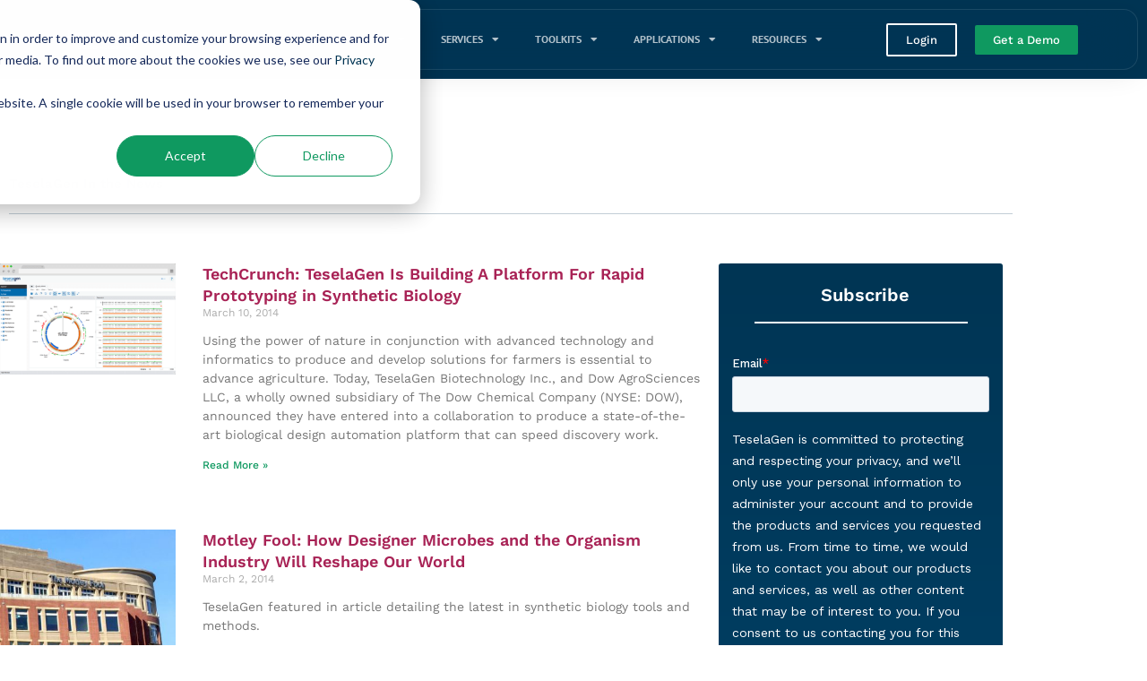

--- FILE ---
content_type: text/css
request_url: https://teselagen.com/wp-content/uploads/elementor/css/post-2849.css?ver=1768324654
body_size: 251
content:
.elementor-kit-2849{--e-global-color-primary:#003554;--e-global-color-secondary:#A82255;--e-global-color-text:#003554;--e-global-color-accent:#0F9960;--e-global-color-63542c26:#6EC1E4;--e-global-color-76a1b868:#54595F;--e-global-color-5b04aab4:#7A7A7A;--e-global-color-b5704a9:#61CE70;--e-global-color-26d14520:#4054B2;--e-global-color-db5abd6:#23A455;--e-global-color-16312aa5:#000;--e-global-color-5c7f93f3:#FFF;--e-global-color-419071f2:RGBA(0, 53, 84, 0);--e-global-typography-primary-font-family:"Work Sans";--e-global-typography-primary-font-weight:600;--e-global-typography-secondary-font-family:"Work Sans";--e-global-typography-secondary-font-weight:400;--e-global-typography-text-font-family:"Work Sans";--e-global-typography-text-font-weight:400;--e-global-typography-accent-font-family:"Work Sans";--e-global-typography-accent-font-weight:500;}.elementor-kit-2849 e-page-transition{background-color:#FFBC7D;}.elementor-section.elementor-section-boxed > .elementor-container{max-width:1140px;}.e-con{--container-max-width:1140px;}.elementor-widget:not(:last-child){margin-block-end:20px;}.elementor-element{--widgets-spacing:20px 20px;--widgets-spacing-row:20px;--widgets-spacing-column:20px;}{}h1.entry-title{display:var(--page-title-display);}@media(max-width:1024px){.elementor-section.elementor-section-boxed > .elementor-container{max-width:1024px;}.e-con{--container-max-width:1024px;}}@media(max-width:767px){.elementor-section.elementor-section-boxed > .elementor-container{max-width:767px;}.e-con{--container-max-width:767px;}}

--- FILE ---
content_type: text/css
request_url: https://teselagen.com/wp-content/uploads/elementor/css/post-4067.css?ver=1768325613
body_size: 1058
content:
.elementor-4067 .elementor-element.elementor-element-fb1aae7 > .elementor-container > .elementor-column > .elementor-widget-wrap{align-content:flex-start;align-items:flex-start;}.elementor-4067 .elementor-element.elementor-element-fb1aae7:not(.elementor-motion-effects-element-type-background), .elementor-4067 .elementor-element.elementor-element-fb1aae7 > .elementor-motion-effects-container > .elementor-motion-effects-layer{background-color:var( --e-global-color-primary );}.elementor-4067 .elementor-element.elementor-element-fb1aae7{transition:background 0.3s, border 0.3s, border-radius 0.3s, box-shadow 0.3s;}.elementor-4067 .elementor-element.elementor-element-fb1aae7 > .elementor-background-overlay{transition:background 0.3s, border-radius 0.3s, opacity 0.3s;}.elementor-4067 .elementor-element.elementor-element-322151ba > .elementor-container > .elementor-column > .elementor-widget-wrap{align-content:center;align-items:center;}.elementor-4067 .elementor-element.elementor-element-322151ba:not(.elementor-motion-effects-element-type-background), .elementor-4067 .elementor-element.elementor-element-322151ba > .elementor-motion-effects-container > .elementor-motion-effects-layer{background-color:#FFFFFF;}.elementor-4067 .elementor-element.elementor-element-322151ba > .elementor-container{min-height:120px;}.elementor-4067 .elementor-element.elementor-element-322151ba{transition:background 0.3s, border 0.3s, border-radius 0.3s, box-shadow 0.3s;}.elementor-4067 .elementor-element.elementor-element-322151ba > .elementor-background-overlay{transition:background 0.3s, border-radius 0.3s, opacity 0.3s;}.elementor-4067 .elementor-element.elementor-element-e816e36{--spacer-size:80px;}.elementor-widget-heading .elementor-heading-title{font-family:var( --e-global-typography-primary-font-family ), Sans-serif;font-weight:var( --e-global-typography-primary-font-weight );color:var( --e-global-color-primary );}.elementor-widget-divider{--divider-color:var( --e-global-color-secondary );}.elementor-widget-divider .elementor-divider__text{color:var( --e-global-color-secondary );font-family:var( --e-global-typography-secondary-font-family ), Sans-serif;font-weight:var( --e-global-typography-secondary-font-weight );}.elementor-widget-divider.elementor-view-stacked .elementor-icon{background-color:var( --e-global-color-secondary );}.elementor-widget-divider.elementor-view-framed .elementor-icon, .elementor-widget-divider.elementor-view-default .elementor-icon{color:var( --e-global-color-secondary );border-color:var( --e-global-color-secondary );}.elementor-widget-divider.elementor-view-framed .elementor-icon, .elementor-widget-divider.elementor-view-default .elementor-icon svg{fill:var( --e-global-color-secondary );}.elementor-4067 .elementor-element.elementor-element-3c27ee3{--divider-border-style:solid;--divider-color:#0035543D;--divider-border-width:1px;}.elementor-4067 .elementor-element.elementor-element-3c27ee3 .elementor-divider-separator{width:100%;}.elementor-4067 .elementor-element.elementor-element-3c27ee3 .elementor-divider{padding-block-start:5px;padding-block-end:5px;}.elementor-4067 .elementor-element.elementor-element-fc3a31c > .elementor-container > .elementor-column > .elementor-widget-wrap{align-content:flex-start;align-items:flex-start;}.elementor-4067 .elementor-element.elementor-element-fc3a31c{margin-top:40px;margin-bottom:40px;padding:0px 0px 0px 0px;}.elementor-widget-archive-posts .elementor-button{background-color:var( --e-global-color-accent );font-family:var( --e-global-typography-accent-font-family ), Sans-serif;font-weight:var( --e-global-typography-accent-font-weight );}.elementor-widget-archive-posts .elementor-post__title, .elementor-widget-archive-posts .elementor-post__title a{color:var( --e-global-color-secondary );font-family:var( --e-global-typography-primary-font-family ), Sans-serif;font-weight:var( --e-global-typography-primary-font-weight );}.elementor-widget-archive-posts .elementor-post__meta-data{font-family:var( --e-global-typography-secondary-font-family ), Sans-serif;font-weight:var( --e-global-typography-secondary-font-weight );}.elementor-widget-archive-posts .elementor-post__excerpt p{font-family:var( --e-global-typography-text-font-family ), Sans-serif;font-weight:var( --e-global-typography-text-font-weight );}.elementor-widget-archive-posts .elementor-post__read-more{color:var( --e-global-color-accent );}.elementor-widget-archive-posts a.elementor-post__read-more{font-family:var( --e-global-typography-accent-font-family ), Sans-serif;font-weight:var( --e-global-typography-accent-font-weight );}.elementor-widget-archive-posts .elementor-post__card .elementor-post__badge{background-color:var( --e-global-color-accent );font-family:var( --e-global-typography-accent-font-family ), Sans-serif;font-weight:var( --e-global-typography-accent-font-weight );}.elementor-widget-archive-posts .elementor-pagination{font-family:var( --e-global-typography-secondary-font-family ), Sans-serif;font-weight:var( --e-global-typography-secondary-font-weight );}.elementor-widget-archive-posts .e-load-more-message{font-family:var( --e-global-typography-secondary-font-family ), Sans-serif;font-weight:var( --e-global-typography-secondary-font-weight );}.elementor-widget-archive-posts .elementor-posts-nothing-found{color:var( --e-global-color-text );font-family:var( --e-global-typography-text-font-family ), Sans-serif;font-weight:var( --e-global-typography-text-font-weight );}.elementor-4067 .elementor-element.elementor-element-7d45e212{--grid-row-gap:60px;--grid-column-gap:30px;}.elementor-4067 .elementor-element.elementor-element-7d45e212 .elementor-post__meta-data span + span:before{content:"///";}.elementor-4067 .elementor-element.elementor-element-7d45e212.elementor-posts--thumbnail-left .elementor-post__thumbnail__link{margin-right:30px;}.elementor-4067 .elementor-element.elementor-element-7d45e212.elementor-posts--thumbnail-right .elementor-post__thumbnail__link{margin-left:30px;}.elementor-4067 .elementor-element.elementor-element-7d45e212.elementor-posts--thumbnail-top .elementor-post__thumbnail__link{margin-bottom:30px;}.elementor-4067 .elementor-element.elementor-element-7d45e212 .elementor-pagination{text-align:center;margin-top:50px;}body:not(.rtl) .elementor-4067 .elementor-element.elementor-element-7d45e212 .elementor-pagination .page-numbers:not(:first-child){margin-left:calc( 30px/2 );}body:not(.rtl) .elementor-4067 .elementor-element.elementor-element-7d45e212 .elementor-pagination .page-numbers:not(:last-child){margin-right:calc( 30px/2 );}body.rtl .elementor-4067 .elementor-element.elementor-element-7d45e212 .elementor-pagination .page-numbers:not(:first-child){margin-right:calc( 30px/2 );}body.rtl .elementor-4067 .elementor-element.elementor-element-7d45e212 .elementor-pagination .page-numbers:not(:last-child){margin-left:calc( 30px/2 );}.elementor-4067 .elementor-element.elementor-element-4b5a7f9{--spacer-size:50px;}.elementor-4067 .elementor-element.elementor-element-adf123e > .elementor-widget-container{margin:0px 20px 0px 20px;padding:0px 0px 0px 0px;}.elementor-4067 .elementor-element.elementor-element-3cd7739 > .elementor-widget-container{padding:0px 20px 20px 20px;}.elementor-4067 .elementor-element.elementor-element-267d7c73:not(.elementor-motion-effects-element-type-background), .elementor-4067 .elementor-element.elementor-element-267d7c73 > .elementor-motion-effects-container > .elementor-motion-effects-layer{background-color:#003554;}.elementor-4067 .elementor-element.elementor-element-267d7c73 > .elementor-container{min-height:462px;}.elementor-4067 .elementor-element.elementor-element-267d7c73{transition:background 0.3s, border 0.3s, border-radius 0.3s, box-shadow 0.3s;margin-top:035px;margin-bottom:0px;padding:0px 0px 0px 0px;}.elementor-4067 .elementor-element.elementor-element-267d7c73 > .elementor-background-overlay{transition:background 0.3s, border-radius 0.3s, opacity 0.3s;}@media(min-width:768px){.elementor-4067 .elementor-element.elementor-element-14c930b1{width:68.62%;}.elementor-4067 .elementor-element.elementor-element-cc17de9{width:31.333%;}}@media(max-width:1024px){.elementor-4067 .elementor-element.elementor-element-fc3a31c{padding:20px 20px 20px 20px;}.elementor-4067 .elementor-element.elementor-element-3cd7739 > .elementor-widget-container{margin:0px 0px 0px 0px;padding:0px 0px 0px 0px;}}@media(max-width:767px){.elementor-4067 .elementor-element.elementor-element-fc3a31c{padding:0px 10px 0px 10px;}.elementor-4067 .elementor-element.elementor-element-7d45e212 > .elementor-widget-container{margin:0px 0px 0px 0px;padding:0px 0px 0px 0px;}.elementor-4067 .elementor-element.elementor-element-267d7c73 > .elementor-container{min-height:0px;}.elementor-4067 .elementor-element.elementor-element-8042ac9 > .elementor-element-populated{margin:20px 0px 0px 0px;--e-column-margin-right:0px;--e-column-margin-left:0px;padding:0px 25px 25px 25px;}}/* Start custom CSS for archive-posts, class: .elementor-element-7d45e212 */.elementor-4067 .elementor-element.elementor-element-7d45e212 span.page-numbers {
 opacity: 0.2;
}

.elementor-4067 .elementor-element.elementor-element-7d45e212 .current {
 opacity: 1 !important;
}/* End custom CSS */

--- FILE ---
content_type: text/css
request_url: https://teselagen.com/wp-content/uploads/elementor/css/post-908.css?ver=1768324655
body_size: 1649
content:
.elementor-908 .elementor-element.elementor-element-ed731dd > .elementor-container > .elementor-column > .elementor-widget-wrap{align-content:center;align-items:center;}.elementor-908 .elementor-element.elementor-element-ed731dd > .elementor-container{max-width:1498px;}.elementor-908 .elementor-element.elementor-element-ed731dd{transition:background 0.3s, border 0.3s, border-radius 0.3s, box-shadow 0.3s;z-index:99999;}.elementor-908 .elementor-element.elementor-element-ed731dd > .elementor-background-overlay{transition:background 0.3s, border-radius 0.3s, opacity 0.3s;}.elementor-bc-flex-widget .elementor-908 .elementor-element.elementor-element-09fe087.elementor-column .elementor-widget-wrap{align-items:center;}.elementor-908 .elementor-element.elementor-element-09fe087.elementor-column.elementor-element[data-element_type="column"] > .elementor-widget-wrap.elementor-element-populated{align-content:center;align-items:center;}.elementor-908 .elementor-element.elementor-element-09fe087 > .elementor-widget-wrap > .elementor-widget:not(.elementor-widget__width-auto):not(.elementor-widget__width-initial):not(:last-child):not(.elementor-absolute){margin-block-end:5px;}.elementor-908 .elementor-element.elementor-element-3899395 > .elementor-widget-wrap > .elementor-widget:not(.elementor-widget__width-auto):not(.elementor-widget__width-initial):not(:last-child):not(.elementor-absolute){margin-block-end:10px;}.elementor-908 .elementor-element.elementor-element-3899395 > .elementor-element-populated{margin:0px 0px 0px 50px;--e-column-margin-right:0px;--e-column-margin-left:50px;}.elementor-widget-image .widget-image-caption{color:var( --e-global-color-text );font-family:var( --e-global-typography-text-font-family ), Sans-serif;font-weight:var( --e-global-typography-text-font-weight );}.elementor-908 .elementor-element.elementor-element-b24450c{text-align:start;}.elementor-908 .elementor-element.elementor-element-b24450c img{width:90%;}.elementor-bc-flex-widget .elementor-908 .elementor-element.elementor-element-295cc7f.elementor-column .elementor-widget-wrap{align-items:center;}.elementor-908 .elementor-element.elementor-element-295cc7f.elementor-column.elementor-element[data-element_type="column"] > .elementor-widget-wrap.elementor-element-populated{align-content:center;align-items:center;}.elementor-widget-heading .elementor-heading-title{font-family:var( --e-global-typography-primary-font-family ), Sans-serif;font-weight:var( --e-global-typography-primary-font-weight );color:var( --e-global-color-primary );}.elementor-908 .elementor-element.elementor-element-38cc088{text-align:start;}.elementor-908 .elementor-element.elementor-element-38cc088 .elementor-heading-title{font-family:"Work Sans", Sans-serif;font-size:12px;font-weight:400;color:#FFFFFF;}.elementor-bc-flex-widget .elementor-908 .elementor-element.elementor-element-14615fa.elementor-column .elementor-widget-wrap{align-items:center;}.elementor-908 .elementor-element.elementor-element-14615fa.elementor-column.elementor-element[data-element_type="column"] > .elementor-widget-wrap.elementor-element-populated{align-content:center;align-items:center;}.elementor-908 .elementor-element.elementor-element-14615fa > .elementor-widget-wrap > .elementor-widget:not(.elementor-widget__width-auto):not(.elementor-widget__width-initial):not(:last-child):not(.elementor-absolute){margin-block-end:20px;}.elementor-widget-nav-menu .elementor-nav-menu .elementor-item{font-family:var( --e-global-typography-primary-font-family ), Sans-serif;font-weight:var( --e-global-typography-primary-font-weight );}.elementor-widget-nav-menu .elementor-nav-menu--main .elementor-item{color:var( --e-global-color-text );fill:var( --e-global-color-text );}.elementor-widget-nav-menu .elementor-nav-menu--main .elementor-item:hover,
					.elementor-widget-nav-menu .elementor-nav-menu--main .elementor-item.elementor-item-active,
					.elementor-widget-nav-menu .elementor-nav-menu--main .elementor-item.highlighted,
					.elementor-widget-nav-menu .elementor-nav-menu--main .elementor-item:focus{color:var( --e-global-color-accent );fill:var( --e-global-color-accent );}.elementor-widget-nav-menu .elementor-nav-menu--main:not(.e--pointer-framed) .elementor-item:before,
					.elementor-widget-nav-menu .elementor-nav-menu--main:not(.e--pointer-framed) .elementor-item:after{background-color:var( --e-global-color-accent );}.elementor-widget-nav-menu .e--pointer-framed .elementor-item:before,
					.elementor-widget-nav-menu .e--pointer-framed .elementor-item:after{border-color:var( --e-global-color-accent );}.elementor-widget-nav-menu{--e-nav-menu-divider-color:var( --e-global-color-text );}.elementor-widget-nav-menu .elementor-nav-menu--dropdown .elementor-item, .elementor-widget-nav-menu .elementor-nav-menu--dropdown  .elementor-sub-item{font-family:var( --e-global-typography-accent-font-family ), Sans-serif;font-weight:var( --e-global-typography-accent-font-weight );}.elementor-908 .elementor-element.elementor-element-a7e74fa{width:var( --container-widget-width, 107.415% );max-width:107.415%;--container-widget-width:107.415%;--container-widget-flex-grow:0;--nav-menu-icon-size:18px;}.elementor-908 .elementor-element.elementor-element-a7e74fa .elementor-menu-toggle{margin-left:auto;}.elementor-908 .elementor-element.elementor-element-a7e74fa .elementor-nav-menu .elementor-item{font-family:"PT Sans", Sans-serif;font-size:12px;font-weight:700;text-transform:uppercase;}.elementor-908 .elementor-element.elementor-element-a7e74fa .elementor-nav-menu--main .elementor-item{color:rgba(255,255,255,0.7);fill:rgba(255,255,255,0.7);}.elementor-908 .elementor-element.elementor-element-a7e74fa .elementor-nav-menu--main .elementor-item:hover,
					.elementor-908 .elementor-element.elementor-element-a7e74fa .elementor-nav-menu--main .elementor-item.elementor-item-active,
					.elementor-908 .elementor-element.elementor-element-a7e74fa .elementor-nav-menu--main .elementor-item.highlighted,
					.elementor-908 .elementor-element.elementor-element-a7e74fa .elementor-nav-menu--main .elementor-item:focus{color:#ffffff;fill:#ffffff;}.elementor-908 .elementor-element.elementor-element-a7e74fa .elementor-nav-menu--main .elementor-item.elementor-item-active{color:#ffffff;}.elementor-908 .elementor-element.elementor-element-a7e74fa .elementor-nav-menu--dropdown a, .elementor-908 .elementor-element.elementor-element-a7e74fa .elementor-menu-toggle{color:#FFFFFF;fill:#FFFFFF;}.elementor-908 .elementor-element.elementor-element-a7e74fa .elementor-nav-menu--dropdown{background-color:#003554;border-radius:3px 3px 3px 3px;}.elementor-908 .elementor-element.elementor-element-a7e74fa .elementor-nav-menu--dropdown a:hover,
					.elementor-908 .elementor-element.elementor-element-a7e74fa .elementor-nav-menu--dropdown a:focus,
					.elementor-908 .elementor-element.elementor-element-a7e74fa .elementor-nav-menu--dropdown a.elementor-item-active,
					.elementor-908 .elementor-element.elementor-element-a7e74fa .elementor-nav-menu--dropdown a.highlighted{background-color:#27546E;}.elementor-908 .elementor-element.elementor-element-a7e74fa .elementor-nav-menu--dropdown .elementor-item, .elementor-908 .elementor-element.elementor-element-a7e74fa .elementor-nav-menu--dropdown  .elementor-sub-item{font-family:"Work Sans", Sans-serif;font-weight:bold;}.elementor-908 .elementor-element.elementor-element-a7e74fa .elementor-nav-menu--dropdown li:first-child a{border-top-left-radius:3px;border-top-right-radius:3px;}.elementor-908 .elementor-element.elementor-element-a7e74fa .elementor-nav-menu--dropdown li:last-child a{border-bottom-right-radius:3px;border-bottom-left-radius:3px;}.elementor-908 .elementor-element.elementor-element-a7e74fa .elementor-nav-menu--main .elementor-nav-menu--dropdown, .elementor-908 .elementor-element.elementor-element-a7e74fa .elementor-nav-menu__container.elementor-nav-menu--dropdown{box-shadow:0px 7px 10px -6px rgba(0,0,0,0.5);}.elementor-908 .elementor-element.elementor-element-a7e74fa div.elementor-menu-toggle{color:#ffffff;}.elementor-908 .elementor-element.elementor-element-a7e74fa div.elementor-menu-toggle svg{fill:#ffffff;}.elementor-bc-flex-widget .elementor-908 .elementor-element.elementor-element-3af3cd3.elementor-column .elementor-widget-wrap{align-items:center;}.elementor-908 .elementor-element.elementor-element-3af3cd3.elementor-column.elementor-element[data-element_type="column"] > .elementor-widget-wrap.elementor-element-populated{align-content:center;align-items:center;}.elementor-widget-button .elementor-button{background-color:var( --e-global-color-accent );font-family:var( --e-global-typography-accent-font-family ), Sans-serif;font-weight:var( --e-global-typography-accent-font-weight );}.elementor-908 .elementor-element.elementor-element-0a7dadd .elementor-button{background-color:#0F996000;border-style:solid;border-width:2px 2px 2px 2px;border-color:#FFFFFF;}.elementor-bc-flex-widget .elementor-908 .elementor-element.elementor-element-fb29e86.elementor-column .elementor-widget-wrap{align-items:center;}.elementor-908 .elementor-element.elementor-element-fb29e86.elementor-column.elementor-element[data-element_type="column"] > .elementor-widget-wrap.elementor-element-populated{align-content:center;align-items:center;}@media(max-width:1024px){.elementor-908 .elementor-element.elementor-element-0a7dadd{width:var( --container-widget-width, 110.195px );max-width:110.195px;--container-widget-width:110.195px;--container-widget-flex-grow:0;}}@media(min-width:768px){.elementor-908 .elementor-element.elementor-element-09fe087{width:24.717%;}.elementor-908 .elementor-element.elementor-element-3899395{width:60.1%;}.elementor-908 .elementor-element.elementor-element-295cc7f{width:39.765%;}.elementor-908 .elementor-element.elementor-element-14615fa{width:49.759%;}.elementor-908 .elementor-element.elementor-element-3af3cd3{width:10.315%;}.elementor-908 .elementor-element.elementor-element-fb29e86{width:15.171%;}}@media(max-width:1024px) and (min-width:768px){.elementor-908 .elementor-element.elementor-element-09fe087{width:33%;}.elementor-908 .elementor-element.elementor-element-14615fa{width:30%;}}@media(max-width:767px){.elementor-908 .elementor-element.elementor-element-ed731dd > .elementor-container{max-width:864px;}.elementor-908 .elementor-element.elementor-element-ed731dd{margin-top:0px;margin-bottom:0px;padding:0px 0px 0px 0px;}.elementor-908 .elementor-element.elementor-element-09fe087{width:50%;}.elementor-bc-flex-widget .elementor-908 .elementor-element.elementor-element-09fe087.elementor-column .elementor-widget-wrap{align-items:center;}.elementor-908 .elementor-element.elementor-element-09fe087.elementor-column.elementor-element[data-element_type="column"] > .elementor-widget-wrap.elementor-element-populated{align-content:center;align-items:center;}.elementor-908 .elementor-element.elementor-element-3899395.elementor-column > .elementor-widget-wrap{justify-content:center;}.elementor-908 .elementor-element.elementor-element-3899395 > .elementor-element-populated{margin:0px 0px 0px 0px;--e-column-margin-right:0px;--e-column-margin-left:0px;}.elementor-908 .elementor-element.elementor-element-b24450c{text-align:start;}.elementor-908 .elementor-element.elementor-element-b24450c img{width:65%;}.elementor-908 .elementor-element.elementor-element-38cc088{text-align:start;}.elementor-908 .elementor-element.elementor-element-14615fa{width:50%;}.elementor-bc-flex-widget .elementor-908 .elementor-element.elementor-element-14615fa.elementor-column .elementor-widget-wrap{align-items:center;}.elementor-908 .elementor-element.elementor-element-14615fa.elementor-column.elementor-element[data-element_type="column"] > .elementor-widget-wrap.elementor-element-populated{align-content:center;align-items:center;}.elementor-908 .elementor-element.elementor-element-a7e74fa > .elementor-widget-container{margin:0px 0px 0px 0px;padding:0px 0px 0px 0px;}.elementor-908 .elementor-element.elementor-element-a7e74fa .elementor-nav-menu--main > .elementor-nav-menu > li > .elementor-nav-menu--dropdown, .elementor-908 .elementor-element.elementor-element-a7e74fa .elementor-nav-menu__container.elementor-nav-menu--dropdown{margin-top:28px !important;}.elementor-908 .elementor-element.elementor-element-3af3cd3{width:50%;}.elementor-908 .elementor-element.elementor-element-3af3cd3.elementor-column > .elementor-widget-wrap{justify-content:flex-end;}.elementor-908 .elementor-element.elementor-element-0a7dadd{width:var( --container-widget-width, 151.188px );max-width:151.188px;--container-widget-width:151.188px;--container-widget-flex-grow:0;}.elementor-908 .elementor-element.elementor-element-fb29e86{width:50%;}.elementor-908 .elementor-element.elementor-element-fb29e86.elementor-column > .elementor-widget-wrap{justify-content:flex-start;}}/* Start custom CSS for image, class: .elementor-element-b24450c */.elementor-908 .elementor-element.elementor-element-b24450c {
    width: 3;
}/* End custom CSS */
/* Start custom CSS for section, class: .elementor-element-ed731dd *//*@media only screen and (max-width: 768px) {*/
/*    .elementor-908 .elementor-element.elementor-element-ed731dd {*/
/*        background-color: #003554;*/
/*    }*/
/*}*/

.elementor-908 .elementor-element.elementor-element-ed731dd {
    /* The Transparency & Blur */
    /* Changed to your color (0, 53, 84) with 0.25 opacity */
    background: rgba(0, 53, 84, 0.80); 
    
    backdrop-filter: blur(30px);
    -webkit-backdrop-filter: blur(30px);

    /* The Edges: Kept white to look like a light reflection on the edge */
    border: 1px solid rgba(255, 255, 255, 0.1);

    /* The Depth: Kept the premium shadow */
    box-shadow: 0 4px 30px rgba(0, 0, 0, 0.1);

    /* Rounded corners */
    border-radius: 16px;
}/* End custom CSS */

--- FILE ---
content_type: text/css
request_url: https://teselagen.com/wp-content/uploads/elementor/css/post-4221.css?ver=1768325613
body_size: 1095
content:
.elementor-4221 .elementor-element.elementor-element-71918d50, .elementor-4221 .elementor-element.elementor-element-71918d50 > .elementor-background-overlay{border-radius:3px 3px 3px 3px;}.elementor-4221 .elementor-element.elementor-element-71918d50{margin-top:0px;margin-bottom:20px;padding:0px 0px 0px 0px;}.elementor-4221 .elementor-element.elementor-element-7f7e4f82:not(.elementor-motion-effects-element-type-background) > .elementor-widget-wrap, .elementor-4221 .elementor-element.elementor-element-7f7e4f82 > .elementor-widget-wrap > .elementor-motion-effects-container > .elementor-motion-effects-layer{background-color:transparent;background-image:linear-gradient(180deg, #003554 0%, #00466F 100%);}.elementor-4221 .elementor-element.elementor-element-7f7e4f82 > .elementor-widget-wrap > .elementor-widget:not(.elementor-widget__width-auto):not(.elementor-widget__width-initial):not(:last-child):not(.elementor-absolute){margin-block-end:15px;}.elementor-4221 .elementor-element.elementor-element-7f7e4f82 > .elementor-element-populated, .elementor-4221 .elementor-element.elementor-element-7f7e4f82 > .elementor-element-populated > .elementor-background-overlay, .elementor-4221 .elementor-element.elementor-element-7f7e4f82 > .elementor-background-slideshow{border-radius:3px 3px 3px 3px;}.elementor-4221 .elementor-element.elementor-element-7f7e4f82 > .elementor-element-populated{transition:background 0.3s, border 0.3s, border-radius 0.3s, box-shadow 0.3s;padding:15px 0px 15px 0px;}.elementor-4221 .elementor-element.elementor-element-7f7e4f82 > .elementor-element-populated > .elementor-background-overlay{transition:background 0.3s, border-radius 0.3s, opacity 0.3s;}.elementor-widget-heading .elementor-heading-title{font-family:var( --e-global-typography-primary-font-family ), Sans-serif;font-weight:var( --e-global-typography-primary-font-weight );color:var( --e-global-color-primary );}.elementor-4221 .elementor-element.elementor-element-65d89659 > .elementor-widget-container{margin:10px 0px 0px 9px;padding:0px 0px 0px 0px;}.elementor-4221 .elementor-element.elementor-element-65d89659{text-align:center;}.elementor-4221 .elementor-element.elementor-element-65d89659 .elementor-heading-title{font-family:"Work Sans", Sans-serif;font-size:20px;font-weight:600;color:var( --e-global-color-5c7f93f3 );}.elementor-widget-divider{--divider-color:var( --e-global-color-secondary );}.elementor-widget-divider .elementor-divider__text{color:var( --e-global-color-secondary );font-family:var( --e-global-typography-secondary-font-family ), Sans-serif;font-weight:var( --e-global-typography-secondary-font-weight );}.elementor-widget-divider.elementor-view-stacked .elementor-icon{background-color:var( --e-global-color-secondary );}.elementor-widget-divider.elementor-view-framed .elementor-icon, .elementor-widget-divider.elementor-view-default .elementor-icon{color:var( --e-global-color-secondary );border-color:var( --e-global-color-secondary );}.elementor-widget-divider.elementor-view-framed .elementor-icon, .elementor-widget-divider.elementor-view-default .elementor-icon svg{fill:var( --e-global-color-secondary );}.elementor-4221 .elementor-element.elementor-element-a60a810{--divider-border-style:solid;--divider-color:var( --e-global-color-5c7f93f3 );--divider-border-width:2px;}.elementor-4221 .elementor-element.elementor-element-a60a810 .elementor-divider-separator{width:75%;margin:0 auto;margin-center:0;}.elementor-4221 .elementor-element.elementor-element-a60a810 .elementor-divider{text-align:center;padding-block-start:5px;padding-block-end:5px;}.elementor-4221 .elementor-element.elementor-element-19cc583 > .elementor-widget-container{padding:15px 15px 15px 15px;}.elementor-widget-form .elementor-field-group > label, .elementor-widget-form .elementor-field-subgroup label{color:var( --e-global-color-text );}.elementor-widget-form .elementor-field-group > label{font-family:var( --e-global-typography-text-font-family ), Sans-serif;font-weight:var( --e-global-typography-text-font-weight );}.elementor-widget-form .elementor-field-type-html{color:var( --e-global-color-text );font-family:var( --e-global-typography-text-font-family ), Sans-serif;font-weight:var( --e-global-typography-text-font-weight );}.elementor-widget-form .elementor-field-group .elementor-field{color:var( --e-global-color-text );}.elementor-widget-form .elementor-field-group .elementor-field, .elementor-widget-form .elementor-field-subgroup label{font-family:var( --e-global-typography-text-font-family ), Sans-serif;font-weight:var( --e-global-typography-text-font-weight );}.elementor-widget-form .elementor-button{font-family:var( --e-global-typography-accent-font-family ), Sans-serif;font-weight:var( --e-global-typography-accent-font-weight );}.elementor-widget-form .e-form__buttons__wrapper__button-next{background-color:var( --e-global-color-accent );}.elementor-widget-form .elementor-button[type="submit"]{background-color:var( --e-global-color-accent );}.elementor-widget-form .e-form__buttons__wrapper__button-previous{background-color:var( --e-global-color-accent );}.elementor-widget-form .elementor-message{font-family:var( --e-global-typography-text-font-family ), Sans-serif;font-weight:var( --e-global-typography-text-font-weight );}.elementor-widget-form .e-form__indicators__indicator, .elementor-widget-form .e-form__indicators__indicator__label{font-family:var( --e-global-typography-accent-font-family ), Sans-serif;font-weight:var( --e-global-typography-accent-font-weight );}.elementor-widget-form{--e-form-steps-indicator-inactive-primary-color:var( --e-global-color-text );--e-form-steps-indicator-active-primary-color:var( --e-global-color-accent );--e-form-steps-indicator-completed-primary-color:var( --e-global-color-accent );--e-form-steps-indicator-progress-color:var( --e-global-color-accent );--e-form-steps-indicator-progress-background-color:var( --e-global-color-text );--e-form-steps-indicator-progress-meter-color:var( --e-global-color-text );}.elementor-widget-form .e-form__indicators__indicator__progress__meter{font-family:var( --e-global-typography-accent-font-family ), Sans-serif;font-weight:var( --e-global-typography-accent-font-weight );}.elementor-4221 .elementor-element.elementor-element-39b53ab7 > .elementor-widget-container{margin:0px 0px 0px 0px;padding:10px 15px 0px 15px;border-radius:3px 3px 3px 3px;}.elementor-4221 .elementor-element.elementor-element-39b53ab7 .elementor-field-group{padding-right:calc( 10px/2 );padding-left:calc( 10px/2 );margin-bottom:28px;}.elementor-4221 .elementor-element.elementor-element-39b53ab7 .elementor-form-fields-wrapper{margin-left:calc( -10px/2 );margin-right:calc( -10px/2 );margin-bottom:-28px;}.elementor-4221 .elementor-element.elementor-element-39b53ab7 .elementor-field-group.recaptcha_v3-bottomleft, .elementor-4221 .elementor-element.elementor-element-39b53ab7 .elementor-field-group.recaptcha_v3-bottomright{margin-bottom:0;}body.rtl .elementor-4221 .elementor-element.elementor-element-39b53ab7 .elementor-labels-inline .elementor-field-group > label{padding-left:0px;}body:not(.rtl) .elementor-4221 .elementor-element.elementor-element-39b53ab7 .elementor-labels-inline .elementor-field-group > label{padding-right:0px;}body .elementor-4221 .elementor-element.elementor-element-39b53ab7 .elementor-labels-above .elementor-field-group > label{padding-bottom:0px;}.elementor-4221 .elementor-element.elementor-element-39b53ab7 .elementor-field-type-html{padding-bottom:0px;font-family:"Work Sans", Sans-serif;font-weight:400;line-height:1.6em;}.elementor-4221 .elementor-element.elementor-element-39b53ab7 .elementor-field-group .elementor-field:not(.elementor-select-wrapper){background-color:#ffffff;border-width:0px 0px 0px 0px;border-radius:3px 3px 3px 3px;}.elementor-4221 .elementor-element.elementor-element-39b53ab7 .elementor-field-group .elementor-select-wrapper select{background-color:#ffffff;border-width:0px 0px 0px 0px;border-radius:3px 3px 3px 3px;}.elementor-4221 .elementor-element.elementor-element-39b53ab7 .e-form__buttons__wrapper__button-next{background-color:var( --e-global-color-accent );color:#ffffff;}.elementor-4221 .elementor-element.elementor-element-39b53ab7 .elementor-button[type="submit"]{background-color:var( --e-global-color-accent );color:#ffffff;}.elementor-4221 .elementor-element.elementor-element-39b53ab7 .elementor-button[type="submit"] svg *{fill:#ffffff;}.elementor-4221 .elementor-element.elementor-element-39b53ab7 .e-form__buttons__wrapper__button-previous{background-color:var( --e-global-color-accent );color:#ffffff;}.elementor-4221 .elementor-element.elementor-element-39b53ab7 .e-form__buttons__wrapper__button-next:hover{color:#ffffff;}.elementor-4221 .elementor-element.elementor-element-39b53ab7 .elementor-button[type="submit"]:hover{color:#ffffff;}.elementor-4221 .elementor-element.elementor-element-39b53ab7 .elementor-button[type="submit"]:hover svg *{fill:#ffffff;}.elementor-4221 .elementor-element.elementor-element-39b53ab7 .e-form__buttons__wrapper__button-previous:hover{color:#ffffff;}.elementor-4221 .elementor-element.elementor-element-39b53ab7 .elementor-button{padding:0px 60px 0px 60px;}.elementor-4221 .elementor-element.elementor-element-39b53ab7{--e-form-steps-indicators-spacing:20px;--e-form-steps-indicator-padding:30px;--e-form-steps-indicator-inactive-secondary-color:#ffffff;--e-form-steps-indicator-active-secondary-color:#ffffff;--e-form-steps-indicator-completed-secondary-color:#ffffff;--e-form-steps-divider-width:1px;--e-form-steps-divider-gap:10px;}

--- FILE ---
content_type: text/css
request_url: https://teselagen.com/wp-content/uploads/elementor/css/post-1006.css?ver=1768324655
body_size: 894
content:
.elementor-1006 .elementor-element.elementor-element-5759860:not(.elementor-motion-effects-element-type-background), .elementor-1006 .elementor-element.elementor-element-5759860 > .elementor-motion-effects-container > .elementor-motion-effects-layer{background-color:#003554;}.elementor-1006 .elementor-element.elementor-element-5759860{transition:background 0.3s, border 0.3s, border-radius 0.3s, box-shadow 0.3s;}.elementor-1006 .elementor-element.elementor-element-5759860 > .elementor-background-overlay{transition:background 0.3s, border-radius 0.3s, opacity 0.3s;}.elementor-widget-image .widget-image-caption{color:var( --e-global-color-text );font-family:var( --e-global-typography-text-font-family ), Sans-serif;font-weight:var( --e-global-typography-text-font-weight );}.elementor-1006 .elementor-element.elementor-element-60c8d63{text-align:start;}.elementor-widget-icon-list .elementor-icon-list-item:not(:last-child):after{border-color:var( --e-global-color-text );}.elementor-widget-icon-list .elementor-icon-list-icon i{color:var( --e-global-color-primary );}.elementor-widget-icon-list .elementor-icon-list-icon svg{fill:var( --e-global-color-primary );}.elementor-widget-icon-list .elementor-icon-list-item > .elementor-icon-list-text, .elementor-widget-icon-list .elementor-icon-list-item > a{font-family:var( --e-global-typography-text-font-family ), Sans-serif;font-weight:var( --e-global-typography-text-font-weight );}.elementor-widget-icon-list .elementor-icon-list-text{color:var( --e-global-color-secondary );}.elementor-1006 .elementor-element.elementor-element-566af046 .elementor-icon-list-items:not(.elementor-inline-items) .elementor-icon-list-item:not(:last-child){padding-block-end:calc(15px/2);}.elementor-1006 .elementor-element.elementor-element-566af046 .elementor-icon-list-items:not(.elementor-inline-items) .elementor-icon-list-item:not(:first-child){margin-block-start:calc(15px/2);}.elementor-1006 .elementor-element.elementor-element-566af046 .elementor-icon-list-items.elementor-inline-items .elementor-icon-list-item{margin-inline:calc(15px/2);}.elementor-1006 .elementor-element.elementor-element-566af046 .elementor-icon-list-items.elementor-inline-items{margin-inline:calc(-15px/2);}.elementor-1006 .elementor-element.elementor-element-566af046 .elementor-icon-list-items.elementor-inline-items .elementor-icon-list-item:after{inset-inline-end:calc(-15px/2);}.elementor-1006 .elementor-element.elementor-element-566af046 .elementor-icon-list-icon i{color:#ffffff;transition:color 0.3s;}.elementor-1006 .elementor-element.elementor-element-566af046 .elementor-icon-list-icon svg{fill:#ffffff;transition:fill 0.3s;}.elementor-1006 .elementor-element.elementor-element-566af046{--e-icon-list-icon-size:15px;--icon-vertical-offset:0px;}.elementor-1006 .elementor-element.elementor-element-566af046 .elementor-icon-list-icon{padding-inline-end:12px;}.elementor-1006 .elementor-element.elementor-element-566af046 .elementor-icon-list-item > .elementor-icon-list-text, .elementor-1006 .elementor-element.elementor-element-566af046 .elementor-icon-list-item > a{font-family:"PT Sans", Sans-serif;font-size:15px;font-weight:bold;line-height:2em;}.elementor-1006 .elementor-element.elementor-element-566af046 .elementor-icon-list-text{color:#ffffff;transition:color 0.3s;}.elementor-widget-divider{--divider-color:var( --e-global-color-secondary );}.elementor-widget-divider .elementor-divider__text{color:var( --e-global-color-secondary );font-family:var( --e-global-typography-secondary-font-family ), Sans-serif;font-weight:var( --e-global-typography-secondary-font-weight );}.elementor-widget-divider.elementor-view-stacked .elementor-icon{background-color:var( --e-global-color-secondary );}.elementor-widget-divider.elementor-view-framed .elementor-icon, .elementor-widget-divider.elementor-view-default .elementor-icon{color:var( --e-global-color-secondary );border-color:var( --e-global-color-secondary );}.elementor-widget-divider.elementor-view-framed .elementor-icon, .elementor-widget-divider.elementor-view-default .elementor-icon svg{fill:var( --e-global-color-secondary );}.elementor-1006 .elementor-element.elementor-element-21c5b1d{--divider-border-style:solid;--divider-color:rgba(255,255,255,0.15);--divider-border-width:1px;}.elementor-1006 .elementor-element.elementor-element-21c5b1d .elementor-divider-separator{width:60%;margin:0 auto;margin-center:0;}.elementor-1006 .elementor-element.elementor-element-21c5b1d .elementor-divider{text-align:center;padding-block-start:15px;padding-block-end:15px;}.elementor-bc-flex-widget .elementor-1006 .elementor-element.elementor-element-24b7f37.elementor-column .elementor-widget-wrap{align-items:center;}.elementor-1006 .elementor-element.elementor-element-24b7f37.elementor-column.elementor-element[data-element_type="column"] > .elementor-widget-wrap.elementor-element-populated{align-content:center;align-items:center;}.elementor-widget-heading .elementor-heading-title{font-family:var( --e-global-typography-primary-font-family ), Sans-serif;font-weight:var( --e-global-typography-primary-font-weight );color:var( --e-global-color-primary );}.elementor-1006 .elementor-element.elementor-element-7c09024 .elementor-heading-title{font-family:"PT Sans", Sans-serif;font-size:12px;font-weight:400;color:rgba(255,255,255,0.6);}.elementor-1006 .elementor-element.elementor-element-db7c363{--grid-template-columns:repeat(0, auto);--grid-column-gap:5px;--grid-row-gap:0px;}.elementor-1006 .elementor-element.elementor-element-db7c363 .elementor-widget-container{text-align:right;}.elementor-1006 .elementor-element.elementor-element-db7c363 .elementor-social-icon{background-color:rgba(255,255,255,0);}.elementor-1006 .elementor-element.elementor-element-db7c363 .elementor-social-icon i{color:rgba(255,255,255,0.60);}.elementor-1006 .elementor-element.elementor-element-db7c363 .elementor-social-icon svg{fill:rgba(255,255,255,0.60);}@media(max-width:767px){.elementor-1006 .elementor-element.elementor-element-eae578a > .elementor-widget-container{margin:0px 0px 0px -35px;}.elementor-1006 .elementor-element.elementor-element-24b7f37{width:100%;}.elementor-1006 .elementor-element.elementor-element-7c09024{text-align:center;}.elementor-1006 .elementor-element.elementor-element-db7c363 .elementor-widget-container{text-align:center;}}/* Start custom CSS for wp-widget-nav_menu, class: .elementor-element-eae578a */.elementor-1006 .elementor-element.elementor-element-eae578a {
    color: transparent;
    font-family: "PT Sans";
    font-weight: bold;
    font-style: normal;
}

.elementor-1006 .elementor-element.elementor-element-eae578a a {
    color: white;
}/* End custom CSS */

--- FILE ---
content_type: image/svg+xml
request_url: https://teselagen.com/wp-content/uploads/2018/06/@teselagen_text.svg
body_size: 39000
content:
<?xml version="1.0" encoding="UTF-8"?>
<svg width="168px" height="38px" viewBox="0 0 168 38" version="1.1" xmlns="http://www.w3.org/2000/svg" xmlns:xlink="http://www.w3.org/1999/xlink">
    <!-- Generator: Sketch 56.3 (81716) - https://sketch.com -->
    <title>logo/@teselagen_text</title>
    <desc>Created with Sketch.</desc>
    <defs>
        <path d="M23.2991634,35.1874374 C23.3012361,35.3908234 23.2714523,35.5934085 23.210747,35.7888339 C23.154299,35.964122 23.0696596,36.1304838 22.9596941,36.2822875 C22.8518015,36.4277564 22.7209008,36.5572798 22.571409,36.6664873 C22.4150288,36.7790718 22.2436052,36.8723705 22.0614165,36.9440549 C21.8651471,37.0205112 21.660441,37.0767464 21.4509696,37.111752 C21.2054233,37.1518329 20.9564032,37.1706751 20.7071093,37.1680366 L18.7630272,37.1680366 C18.6724579,37.1672903 18.5847698,37.1383801 18.5139669,37.0859228 C18.4273163,37.0115935 18.3836818,36.9035482 18.3963274,36.794631 L18.3963274,30.634172 C18.383627,30.5251576 18.4272619,30.416997 18.5139669,30.3425719 C18.5847887,30.2901462 18.6724647,30.2612399 18.7630272,30.2604581 L20.4543131,30.2604581 C20.8220377,30.2514218 21.1892934,30.290669 21.5451974,30.3770365 C21.8053058,30.4436882 22.0473866,30.5604613 22.2556835,30.7197554 C22.4448285,30.8676592 22.591674,31.0566916 22.6831541,31.2700332 C22.7830891,31.5041174 22.8324007,31.7541899 22.8282733,32.0059729 C22.8291624,32.164711 22.8074158,32.3228597 22.7636006,32.4762958 C22.7238285,32.62205 22.6610196,32.7615261 22.5772204,32.8901799 C22.4938589,33.0175301 22.3892837,33.1318004 22.2673894,33.2287353 C22.1390999,33.3305464 21.9948401,33.4135893 21.8395867,33.4749995 C22.039822,33.5092035 22.2322397,33.5751081 22.4084406,33.6698365 C22.5843902,33.7631356 22.7411248,33.8846809 22.8713607,34.028824 C23.0072027,34.1816996 23.1128802,34.3556709 23.1835164,34.5427096 C23.2624508,34.7497973 23.3015949,34.9681544 23.2991634,35.1878229 L23.2991634,35.1874374 Z M21.8100316,32.0970305 C21.8119923,31.9429808 21.7867517,31.7896742 21.7353134,31.6432074 C21.6886611,31.5121657 21.607835,31.3938742 21.5000344,31.2988694 C21.3799927,31.1974219 21.2362562,31.1232078 21.0801187,31.0820582 C20.8569778,31.0265771 20.6263643,31.0013862 20.3954518,31.0072692 L19.372976,31.0072692 L19.372976,33.2449268 L20.4992269,33.2449268 C20.7113444,33.2525439 20.9229328,33.2202869 21.1212967,33.1500912 C21.2688997,33.0935271 21.4018949,33.0085121 21.5114912,32.9006658 C21.6152571,32.794723 21.6929371,32.6690653 21.7391324,32.5324261 C21.7859711,32.3913891 21.8097582,32.2446234 21.8096995,32.0970305 L21.8100316,32.0970305 Z M22.2591704,35.2401753 C22.263639,35.0542344 22.2269034,34.8694253 22.1512442,34.6972222 C22.0842366,34.5438508 21.977736,34.4080895 21.8410811,34.3018425 C21.6913943,34.1881362 21.5175961,34.1049884 21.3310055,34.0578144 C21.0779073,33.997647 20.8171163,33.970018 20.5559297,33.9757006 L19.372976,33.9757006 L19.372976,36.4101228 L20.8092241,36.4101228 C21.0095886,36.4132502 21.2092982,36.3880316 21.4014896,36.3353337 C21.5641914,36.289082 21.715505,36.2135525 21.8468095,36.1130483 C21.9769062,36.0152494 22.0804461,35.8904353 22.1490857,35.7486637 C22.2254194,35.5886957 22.2629992,35.415112 22.2591704,35.2401753 Z M25.7518248,36.9987497 C25.7519978,37.0250227 25.7417998,37.0507585 25.7224873,37.0727771 C25.6976679,37.0973258 25.6625396,37.1150396 25.6226482,37.1231219 C25.5608777,37.1377837 25.4973558,37.1480166 25.4329541,37.1536802 C25.3355498,37.1641396 25.2372017,37.1689924 25.1387892,37.1681953 C25.041067,37.1688204 24.9434207,37.1639682 24.8466828,37.1536802 C24.7815665,37.1480486 24.7173233,37.1378161 24.6548272,37.1231219 C24.5770759,37.1101155 24.5228127,37.0578692 24.525654,36.9987497 L24.525654,30.4287188 C24.5248193,30.4022294 24.5359016,30.3762889 24.5571496,30.354997 C24.5854048,30.3307199 24.622616,30.3131126 24.6641935,30.3043466 C24.7270586,30.2903031 24.7913603,30.2800832 24.8564609,30.2737883 C24.9499236,30.2635426 25.0443158,30.2586896 25.1387892,30.2592731 C25.2372017,30.258476 25.3355498,30.2633289 25.4329541,30.2737883 C25.4973473,30.2794896 25.5608644,30.2897217 25.6226482,30.3043466 C25.6625836,30.3125308 25.6977108,30.3303515 25.7224873,30.354997 C25.7418337,30.3768904 25.7520385,30.4025369 25.7518248,30.4287188 L25.7518248,36.9987497 Z M33.1090422,33.6368002 C33.1156346,34.1327063 33.049252,34.6269582 32.9119376,35.1043433 C32.7968583,35.5101147 32.598034,35.8884888 32.3277399,36.2161047 C32.0640878,36.524709 31.728638,36.7668785 31.3495625,36.9222751 C30.4776892,37.2434189 29.5175207,37.2503488 28.6409049,36.9418244 C28.279175,36.8024843 27.9584245,36.5774459 27.7074127,36.2868865 C27.448123,35.9733725 27.2612735,35.6086055 27.159713,35.2176691 C27.0319133,34.738717 26.971039,34.2450146 26.9787532,33.7500511 C26.9728283,33.2630564 27.0386718,32.77777 27.1742509,32.3091729 C27.2895447,31.9052341 27.4902732,31.5295233 27.7634222,31.2063996 C28.0288441,30.9000951 28.3647113,30.6597985 28.743436,30.5052476 C29.6091503,30.1852709 30.5628997,30.1771203 31.4341889,30.4822529 C31.7951638,30.6221556 32.1160321,30.8457774 32.3692114,31.1338951 C32.6309646,31.4429838 32.8208825,31.8041223 32.925787,32.1922518 C33.0541756,32.6632968 33.1157107,33.1494008 33.1086596,33.6368751 L33.1090422,33.6368002 Z M32.148693,33.6988185 C32.1511414,33.3428426 32.1167118,32.9875408 32.0459324,32.6383645 C31.9873151,32.3358388 31.870634,32.0469355 31.7020706,31.7869604 C31.5418613,31.5471456 31.3197996,31.3529975 31.0583435,31.2241513 C30.7473167,31.0804465 30.4058629,31.0111321 30.0621085,31.0219175 C29.7164365,31.0106493 29.3735134,31.0856017 29.0655673,31.2397307 C28.8035108,31.3791845 28.5795736,31.5783075 28.4126584,31.8202915 C28.2380785,32.0778342 28.1153427,32.3656411 28.0510449,32.6682502 C27.9775609,33.0032982 27.9412097,33.3451279 27.9426221,33.687808 C27.9401977,34.0530541 27.9740494,34.417666 28.0436994,34.7764999 C28.1002065,35.0810006 28.2149783,35.3723082 28.3819756,35.6350946 C28.5398598,35.8741409 28.7604007,36.0673173 29.020576,36.1944582 C29.3347365,36.3383441 29.6793768,36.4069476 30.025993,36.3945948 C30.3744727,36.4057653 30.7202155,36.330858 31.0313335,36.1767815 C31.2971791,36.0374899 31.5233469,35.8355047 31.6893689,35.5891051 C31.8605018,35.326735 31.9806577,35.0356796 32.0437899,34.7305853 C32.1154906,34.391196 32.1506505,34.0453842 32.148693,33.6988185 Z M39.2408759,30.6528847 C39.2412907,30.7111446 39.2378181,30.7693654 39.2304448,30.8271118 C39.2264311,30.868713 39.2152482,30.9092041 39.1974401,30.9466146 C39.1847557,30.9735326 39.1657715,30.9966384 39.1422616,31.0137727 C39.1199979,31.0283449 39.0942248,31.0359348 39.0679828,31.035647 L37.2242581,31.035647 L37.2242581,36.9979737 C37.2245332,37.0244024 37.2172424,37.05031 37.2033283,37.0723464 C37.1857755,37.0970778 37.1607973,37.114894 37.1324159,37.122926 C37.089083,37.1375079 37.0445394,37.1477867 36.9993726,37.1536268 C36.929472,37.1640577 36.8589196,37.1689325 36.7883183,37.1682097 C36.7188623,37.1688265 36.6494608,37.1639518 36.5807035,37.1536268 C36.5343877,37.1479317 36.4886897,37.1376522 36.4442208,37.122926 C36.4158187,37.1148045 36.3907962,37.0970119 36.3730888,37.0723464 C36.3593914,37.0502208 36.3522135,37.0243528 36.3524517,36.9979737 L36.3524517,31.035647 L34.5087271,31.035647 C34.4824624,31.0359324 34.4566664,31.0283432 34.4343751,31.0137727 C34.4105257,30.9974781 34.3918498,30.9740963 34.3807333,30.9466146 C34.3655114,30.9082221 34.3545358,30.8681261 34.3480214,30.8271118 C34.3391028,30.7695227 34.3350377,30.7112218 34.3358733,30.6528847 C34.3351216,30.5933784 34.3391856,30.5339126 34.3480214,30.475127 C34.3546131,30.4322649 34.3655801,30.3902704 34.3807333,30.3498677 C34.4007449,30.2942364 34.4520486,30.2579035 34.5087271,30.2591888 L39.0679096,30.2591888 C39.0941194,30.2589513 39.1198688,30.2664544 39.1421884,30.2808677 C39.1660695,30.2983848 39.1851065,30.3222167 39.1973669,30.3499445 C39.2151228,30.3894087 39.2262865,30.4317773 39.2303716,30.4752038 C39.2376949,30.5341136 39.2411912,30.5934774 39.2408759,30.6528847 Z M44.1459285,36.7893032 C44.1463651,36.8453018 44.1428887,36.9012589 44.1355269,36.956728 C44.1320526,36.9989497 44.1201936,37.03995 44.1007074,37.0771104 C44.0869971,37.105113 44.0666858,37.1290005 44.0416913,37.1465173 C44.019807,37.1611019 43.9943141,37.1686626 43.9683638,37.1682797 L40.7949212,37.1682797 C40.7144631,37.1674001 40.6365808,37.1384969 40.5736109,37.0861333 C40.4966148,37.0117879 40.457842,36.9037193 40.4690787,36.7947786 L40.4690787,30.6329897 C40.4577933,30.5239517 40.4965665,30.4157678 40.5736109,30.3413265 C40.6365808,30.2889629 40.7144631,30.2600597 40.7949212,30.2591888 L43.9314787,30.2591888 C43.9579667,30.2589405 43.9839895,30.2664764 44.0065767,30.2809425 C44.0304875,30.2978333 44.0487693,30.3220935 44.0588797,30.3503494 C44.0751167,30.3888509 44.0868092,30.4292758 44.0936992,30.4707318 C44.1020859,30.5298583 44.106155,30.5895665 44.1058713,30.6493388 C44.105902,30.7054922 44.1018328,30.7615662 44.0936992,30.8170721 C44.086898,30.8578546 44.0751991,30.8975763 44.0588797,30.9352952 C44.0478107,30.9619931 44.0296612,30.98482 44.0065767,31.0010775 C43.9840334,31.0156489 43.9579809,31.0231934 43.9314787,31.022825 L41.3476807,31.022825 L41.3476807,33.1898622 L43.5635134,33.1898622 C43.5905265,33.1898195 43.6168525,33.1987591 43.6386852,33.2153885 C43.6615441,33.2328422 43.6805817,33.255189 43.6945292,33.2809394 C43.7123593,33.3179727 43.7234888,33.3581319 43.7273569,33.3993938 C43.7350669,33.4573886 43.7386178,33.515905 43.7379798,33.5744534 C43.7386421,33.6299287 43.7350899,33.6853713 43.7273569,33.7402588 C43.7229849,33.779721 43.7118657,33.8180409 43.6945292,33.853392 C43.6814442,33.8783205 43.6621467,33.8990802 43.6386852,33.9134675 C43.6156603,33.926708 43.5897919,33.933608 43.5635134,33.9335184 L41.3476807,33.9335184 L41.3476807,36.4048662 L43.9681425,36.4048662 C43.9940769,36.4045929 44.0195366,36.4121438 44.04147,36.4266136 C44.0656284,36.4436168 44.0858022,36.4661035 44.1004861,36.492396 C44.1199139,36.5288064 44.1317785,36.5690906 44.1353056,36.610619 C44.1429368,36.6698374 44.1464869,36.7295527 44.1459285,36.7893032 Z M50.2773723,36.1310147 C50.2773723,36.1862422 50.2757878,36.2341712 50.2720907,36.2769085 C50.269603,36.3135542 50.2636408,36.3498826 50.2542841,36.3854072 C50.2470097,36.4146928 50.2356302,36.4428091 50.2204818,36.4689256 C50.1998713,36.5015019 50.1753156,36.5314227 50.1473692,36.5580118 C50.0789955,36.6169655 50.0055775,36.6698366 49.9279559,36.7160196 C49.7961886,36.7982274 49.6573065,36.8685078 49.5129721,36.9260195 C49.3286282,36.9991227 49.138282,37.0561684 48.944067,37.0965174 C48.7132159,37.1460434 48.4775854,37.16999 48.2414617,37.1679218 C47.8343574,37.1741201 47.4300618,37.0997514 47.0519671,36.9491187 C46.7043451,36.8070845 46.3947944,36.586047 46.1479815,36.3036193 C45.8863421,35.9942636 45.6909626,35.6347808 45.5738702,35.2472998 C45.2997493,34.2851546 45.3052702,33.2651611 45.5897905,32.3060229 C45.7177981,31.8995473 45.9244287,31.5220208 46.1980059,31.1947769 C46.453887,30.8952417 46.7745829,30.6575045 47.1359448,30.4994675 C47.5175797,30.3357555 47.9294946,30.2539759 48.3449058,30.2594462 C48.5365154,30.2587497 48.7277116,30.2772263 48.9156217,30.3145984 C49.0892982,30.3476646 49.2603042,30.3934093 49.4272591,30.4514632 C49.5723048,30.5025404 49.7120619,30.5674749 49.8445819,30.6453613 C49.9351572,30.6960039 50.0200229,30.7561906 50.097722,30.8248882 C50.1326201,30.85616 50.1630811,30.8920294 50.1882639,30.9315059 C50.2039543,30.9580008 50.2153616,30.9867951 50.2220662,31.0168301 C50.2320122,31.0554533 50.239223,31.094726 50.2436454,31.1343577 C50.2496488,31.1880709 50.252571,31.2420821 50.2523978,31.2961276 C50.2530411,31.3555186 50.2494861,31.414881 50.2417591,31.4737735 C50.2363358,31.5158795 50.2256126,31.5571362 50.2098431,31.5965681 C50.1990601,31.624409 50.1819345,31.649369 50.1598187,31.6694774 C50.1397426,31.6845268 50.1152925,31.6926365 50.0901768,31.6925766 C50.013147,31.6801932 49.9416653,31.6448927 49.8850994,31.5913011 C49.7778992,31.5092577 49.6653545,31.434403 49.548208,31.3672311 C49.3893837,31.2754568 49.2214015,31.2004369 49.046983,31.1433868 C48.8182086,31.0710488 48.579037,31.0368312 48.339096,31.0421113 C48.0564611,31.037678 47.7766962,31.099154 47.5221061,31.2216382 C47.2722234,31.343789 47.056186,31.5251754 46.8929152,31.7499108 C46.7064918,32.0064604 46.5692516,32.2951772 46.4881173,32.6014974 C46.2970661,33.3498387 46.2952513,34.1337661 46.4828357,34.8829791 C46.559477,35.1806294 46.6939305,35.4603945 46.8785793,35.7064252 C47.0457703,35.9225554 47.2638936,36.0941704 47.51358,36.2060307 C47.7819782,36.3234219 48.0726165,36.3816805 48.365655,36.3768296 C48.6036719,36.38089 48.8408258,36.3472393 49.0682603,36.2771342 C49.2460891,36.2209165 49.4175805,36.1464286 49.5799731,36.05487 C49.7209167,35.9729317 49.8365085,35.9003233 49.927805,35.8344868 C49.9881369,35.7816726 50.0623082,35.7470912 50.1416348,35.7347914 C50.1636434,35.7341565 50.1853903,35.7396824 50.2044106,35.7507427 C50.2250375,35.7653912 50.2400253,35.7866291 50.2468898,35.8109361 C50.2588261,35.8509782 50.2666876,35.8921173 50.2703553,35.9337307 C50.2757878,35.9854218 50.2773723,36.0511831 50.2773723,36.1310147 Z M56.408517,36.9987491 C56.4086199,37.0247337 56.4018515,37.0502794 56.3889043,37.0727723 C56.3702746,37.0969678 56.3444819,37.1145951 56.315243,37.1231141 C56.2695266,37.1374155 56.2226449,37.1476405 56.175142,37.1536706 C56.1043387,37.164014 56.0328481,37.1688664 55.9613037,37.1681849 C55.8873561,37.1690336 55.8134527,37.1641812 55.7402437,37.1536706 C55.6938363,37.1474986 55.6480524,37.1372744 55.6034115,37.1231141 C55.5742625,37.1145371 55.5485593,37.0969164 55.5299782,37.0727723 C55.5156193,37.050811 55.5081513,37.0250237 55.5085412,36.9987491 L55.5085412,33.9621204 L52.4092918,33.9621204 L52.4092918,36.9987491 C52.4095675,37.0250411 52.4020235,37.0508168 52.3876267,37.0727723 C52.3694065,37.097298 52.3435644,37.1150139 52.3141935,37.1231141 C52.268476,37.1378037 52.2214574,37.1480364 52.1737884,37.1536706 C52.1018514,37.1641492 52.0292136,37.1690019 51.9565293,37.1681849 C51.8843812,37.1687905 51.81229,37.1639387 51.7408665,37.1536706 C51.6926606,37.1479733 51.6450929,37.1377429 51.5987891,37.1231141 C51.5691578,37.1156329 51.5431496,37.0977846 51.5254319,37.0727723 C51.5109785,37.0508394 51.503405,37.0250536 51.5036496,36.9987491 L51.5036496,30.4291013 C51.5021917,30.3702815 51.5418443,30.3184257 51.5987891,30.3047363 C51.6451025,30.2901442 51.6926667,30.2799146 51.7408665,30.2741798 C51.81229,30.2639118 51.8843812,30.2590599 51.9565293,30.2596655 C52.0292136,30.2588485 52.1018514,30.2637012 52.1737884,30.2741798 C52.2214512,30.2798516 52.2684662,30.2900835 52.3141935,30.3047363 C52.3436069,30.3129169 52.3694545,30.3307442 52.3876267,30.3553837 C52.4020506,30.3772127 52.4096,30.4029001 52.4092918,30.4291013 L52.4092918,33.1698667 L55.5085412,33.1698667 L55.5085412,30.4287193 C55.5081276,30.4025369 55.5156002,30.3768405 55.5299782,30.3550018 C55.5485357,30.3307673 55.5742357,30.3130418 55.6034115,30.3043544 C55.6480623,30.2902312 55.693843,30.2800077 55.7402437,30.2737979 C55.8134527,30.2632873 55.8873561,30.2584349 55.9613037,30.2592835 C56.0328481,30.258602 56.1043387,30.2634545 56.175142,30.2737979 C56.2226386,30.2798651 56.269517,30.2900895 56.315243,30.3043544 C56.3726234,30.3169844 56.4122419,30.369809 56.408517,30.4287193 L56.408517,36.9987491 Z M63.7662285,36.7591888 C63.7680641,36.821249 63.7569128,36.8829733 63.7335714,36.9399499 C63.7134946,36.9862748 63.684462,37.0276389 63.6483442,37.061377 C63.6141463,37.0933027 63.5736918,37.1168336 63.5298807,37.1302827 C63.4879557,37.1448378 63.4441034,37.1522295 63.3999763,37.1521794 L63.1248165,37.1521794 C63.0480589,37.1528626 62.9715394,37.1430581 62.8971579,37.1230093 C62.8289194,37.1008975 62.7655156,37.0646715 62.7106286,37.0164352 C62.6436273,36.9551413 62.5848004,36.8845198 62.5357573,36.8065026 C62.4652393,36.6977369 62.4007344,36.5847468 62.3425661,36.4680992 L60.297477,32.5671199 C60.1898026,32.3644607 60.0820558,32.1545281 59.9741642,31.9338003 C59.8646072,31.7111585 59.7635946,31.4973978 59.6711988,31.2896089 L59.6609889,31.2896089 C59.66823,31.5427224 59.6729366,31.8034155 59.6762675,32.0676304 C59.6780778,32.3336829 59.679888,32.5959072 59.679888,32.8582846 L59.679888,36.9983666 C59.6803244,37.0233063 59.6737466,37.0478214 59.6609889,37.0688035 C59.6448346,37.0947352 59.6206376,37.1139031 59.592561,37.1230093 C59.5519143,37.13748 59.5100328,37.1477365 59.4675081,37.153634 C59.4018094,37.1641853 59.3354058,37.1690504 59.2689586,37.1681808 C59.2025858,37.1689644 59.136261,37.1640998 59.0706263,37.153634 C59.0291461,37.147983 58.988346,37.1377179 58.9489043,37.1230093 C58.9216198,37.1140211 58.8984208,37.0947249 58.8837349,37.0688035 C58.8704472,37.0479849 58.8632681,37.0234818 58.8630979,36.9983666 L58.8630979,30.6689986 C58.8520616,30.5555835 58.8926778,30.4433759 58.9725101,30.3667324 C59.0410581,30.3086586 59.1261618,30.2767936 59.213999,30.2763129 L59.6246389,30.2763129 C59.7063718,30.2744533 59.7879989,30.2835342 59.867576,30.3033392 C59.9312238,30.3197043 59.9911751,30.3492386 60.0439679,30.3902369 C60.1020734,30.4385384 60.1528421,30.4959615 60.1945093,30.5605105 C60.2519534,30.6482485 60.3045392,30.7394335 60.3520021,30.8336066 L61.9264231,33.8446309 C62.02396,34.0273075 62.1163558,34.2064622 62.2072309,34.3818654 C62.2981061,34.5572686 62.385071,34.72915 62.4670397,34.8994235 C62.5509635,35.0678596 62.6349596,35.2362957 62.7153352,35.4005208 C62.7973039,35.5632913 62.8794174,35.7297368 62.9583448,35.8943447 L62.9634135,35.8943447 C62.9561725,35.6158893 62.9532036,35.3263324 62.9513934,35.0241428 C62.9495831,34.7219532 62.9498728,34.4307119 62.9498728,34.1521799 L62.9498728,30.4297428 C62.94994,30.4053981 62.9563811,30.3815485 62.9684823,30.3608372 C62.9861987,30.3359375 63.009938,30.3165503 63.0371998,30.3047173 C63.0767797,30.2862866 63.1189052,30.2747056 63.1619631,30.2704176 C63.2295676,30.2621413 63.2976026,30.2584333 63.3656537,30.2593161 C63.4290989,30.2587656 63.4925131,30.2624736 63.555514,30.2704176 C63.5986725,30.2742326 63.6408946,30.2858335 63.6803497,30.3047173 C63.7066547,30.3165319 63.7292519,30.3359912 63.7455191,30.3608372 C63.7590202,30.3809712 63.7662352,30.4050618 63.7661561,30.4297428 L63.7662285,36.7591888 Z M72.3499085,33.6367772 C72.3565716,34.1326692 72.2902631,34.6269173 72.1530237,35.1043115 C72.0378685,35.5100388 71.8390699,35.8883924 71.5688736,36.2160663 C71.3051405,36.5247265 70.96956,36.7669011 70.5903418,36.9222324 C69.7184366,37.2434331 68.7581993,37.2503631 67.8815504,36.9417816 C67.519904,36.8024548 67.1992591,36.5774106 66.9483947,36.2868477 C66.6889643,35.9733742 66.501998,35.6086033 66.4003618,35.2176366 C66.2727518,34.738655 66.2119537,34.2449716 66.2196226,33.7500274 C66.2138918,33.2630623 66.279656,32.7778166 66.4149005,32.3091578 C66.5305161,31.9053441 66.7312217,31.5296971 67.0041009,31.2063911 C67.2696495,30.9002081 67.6055016,30.6599357 67.9841631,30.5052434 C68.8500001,30.1852722 69.8038669,30.1771218 70.6752785,30.4822488 C71.0362239,30.622079 71.357025,30.8457147 71.6100411,31.133887 C71.8721293,31.4428198 72.0622105,31.8040005 72.1670268,32.1922374 C72.295124,32.6633306 72.3565559,33.1494051 72.3496024,33.6368521 L72.3499085,33.6367772 Z M71.3897414,33.6987951 C71.3922707,33.3428069 71.3577609,32.9874918 71.2867461,32.6383475 C71.2283397,32.3357987 71.1117207,32.0468724 70.9430969,31.7869484 C70.7828991,31.5471187 70.5608214,31.3529675 70.299338,31.2241427 C69.9882141,31.0804394 69.6466693,31.0111263 69.3028242,31.0219101 C68.9572364,31.0106766 68.614404,31.0856281 68.3065398,31.2397221 C68.0444704,31.379175 67.8205221,31.5782968 67.6535987,31.8202793 C67.4788915,32.0777669 67.356116,32.3655903 67.2918909,32.668233 C67.2184032,33.003279 67.1820502,33.3451066 67.1834627,33.6877847 C67.1810237,34.0530327 67.214903,34.4176462 67.2846215,34.77647 C67.3412178,35.0809335 67.4559614,35.3722194 67.6228378,35.6350596 C67.7806238,35.8741102 68.0011044,36.0672925 68.2612403,36.1944199 C68.5753922,36.338296 68.9200225,36.4068989 69.2666304,36.3945552 C69.6151576,36.4057869 69.9609576,36.330877 70.2720971,36.1767433 C70.5379427,36.0374344 70.7641175,35.8354541 70.9301651,35.5890704 C71.1012542,35.326651 71.2214839,35.0356214 71.2848331,34.7305557 C71.356422,34.3911513 71.3915823,34.0453534 71.3897414,33.6987951 Z M77.255364,36.7691345 C77.2561824,36.8285723 77.2524533,36.8879871 77.2442074,36.9468896 C77.2387245,36.9894728 77.2267793,37.0310353 77.2087597,37.0702283 C77.1949611,37.0991815 77.1744318,37.1246383 77.1487834,37.1446 C77.1233668,37.1611249 77.0931891,37.1693771 77.0626169,37.1681625 L73.9284988,37.1681625 C73.8421805,37.1674137 73.7586091,37.1386358 73.6911256,37.0864228 C73.6083493,37.0125409 73.5666268,36.9049411 73.5786898,36.7964578 L73.5786898,30.429509 C73.5771011,30.3703015 73.618558,30.3181364 73.6779909,30.3045585 C73.7261902,30.2898726 73.7757006,30.2795943 73.8258745,30.2738581 C73.9001091,30.2635293 73.9750421,30.2586545 74.0500339,30.2592755 C74.1257933,30.2584649 74.2015039,30.2633404 74.276488,30.2738581 C74.3259959,30.2795513 74.3748277,30.2898317 74.4223143,30.3045585 C74.4530247,30.3127592 74.4800351,30.3306671 74.499065,30.3554444 C74.5140035,30.377398 74.5217789,30.4032072 74.5213781,30.429509 L74.5213781,36.3755558 L77.0625378,36.3755558 C77.093288,36.3751028 77.1234151,36.3839852 77.1487043,36.4009604 C77.1742129,36.418888 77.1948052,36.4426046 77.2086806,36.4700362 C77.2277301,36.5075077 77.2397341,36.5479755 77.2441283,36.5895374 C77.2523126,36.6490639 77.2560675,36.7090848 77.255364,36.7691345 Z M84.6126851,33.6367713 C84.6193343,34.1326971 84.5528492,34.6269674 84.415285,35.104303 C84.3004688,35.5100958 84.1017722,35.8884918 83.8315011,36.2160559 C83.567996,36.5246995 83.2326269,36.7668788 82.8536057,36.9222208 C81.9815822,37.2434371 81.0212469,37.2503669 80.1444811,36.9417699 C79.7827398,36.8024863 79.4619936,36.5774406 79.2110389,36.2868371 C78.9515779,35.9734005 78.7646242,35.6086174 78.6630624,35.217628 C78.5353812,34.7386642 78.4746133,34.244967 78.4824184,33.7500213 C78.4765364,33.2630481 78.5422968,32.7777821 78.6776762,32.3091543 C78.7931419,31.9052125 78.9939845,31.5295148 79.2671985,31.2063895 C79.5326061,30.9000874 79.8684553,30.6597926 80.2471597,30.5052429 C81.1129076,30.1852723 82.0666762,30.1771219 82.937998,30.4822484 C83.2990217,30.6221448 83.6199487,30.8457628 83.8732,31.1338855 C84.1347186,31.4430927 84.324554,31.8041901 84.4295927,32.1922341 C84.5579094,32.6632864 84.6194149,33.1493813 84.612379,33.6368462 L84.6126851,33.6367713 Z M83.6529229,33.6987891 C83.6553009,33.3428081 83.6207961,32.9875085 83.5499382,32.6383434 C83.491254,32.3358755 83.3746675,32.0470005 83.2063244,31.7869457 C83.0459775,31.5471729 82.8238668,31.3530423 82.5624023,31.224141 C82.2513022,31.0803826 81.909754,31.0110671 81.5659146,31.0219088 C81.2202856,31.0106403 80.8774055,31.0855925 80.5695033,31.2397204 C80.3073634,31.3791532 80.0833341,31.5782738 79.9163233,31.8202766 C79.7417337,32.077782 79.6190745,32.3656052 79.5549588,32.6682288 C79.4812876,33.0032482 79.4448601,33.3450874 79.4463122,33.6877787 C79.443792,34.0530399 79.4777461,34.4176677 79.5476902,34.7764621 C79.6041707,35.0809553 79.7189102,35.3722604 79.8858717,35.6350502 C80.0436319,35.8740807 80.2640593,36.0672591 80.5241319,36.1944095 C80.8383878,36.3382834 81.183106,36.4068846 81.5298011,36.3945445 C81.8783615,36.4057301 82.2241885,36.3308238 82.5353937,36.1767329 C82.8012251,36.0374425 83.0273807,35.8354588 83.1933939,35.5890611 C83.364618,35.3267518 83.4847512,35.035675 83.5477194,34.7305479 C83.6195592,34.3911779 83.6548201,34.0453645 83.6529229,33.6987891 Z M91.9702816,31.268489 C91.9706795,31.3265407 91.9667187,31.384551 91.9584258,31.4421306 C91.9527666,31.4846804 91.9408066,31.5263728 91.9228585,31.5661174 C91.9120478,31.5944774 91.8917742,31.6192105 91.8647568,31.6369991 C91.8420989,31.6494371 91.816103,31.6561997 91.7895021,31.656576 C91.7040281,31.6422192 91.6240688,31.6086591 91.5571795,31.5590667 C91.4170419,31.4779337 91.2709703,31.4052642 91.1199454,31.341546 C90.9087859,31.2521093 90.6893513,31.1791305 90.4640943,31.1234252 C90.1694515,31.0520036 89.8648731,31.0185367 89.5596084,31.0240408 C89.1747924,31.0184703 88.7932164,31.0875714 88.4412982,31.22656 C88.1189916,31.3567671 87.8326924,31.5485565 87.6026496,31.7883635 C87.3663538,32.0385178 87.1875068,32.3276804 87.076287,32.6393945 C86.9516198,32.9853069 86.8897939,33.346784 86.8931532,33.7101214 C86.8859631,34.0981159 86.9539488,34.4843032 87.0941127,34.8516551 C87.2134699,35.163189 87.4028511,35.4497133 87.6506612,35.6936852 C87.8857846,35.9210366 88.1749859,36.0985445 88.4970455,36.2131846 C88.840648,36.3326179 89.2067579,36.3920998 89.5755001,36.3884013 C89.8138289,36.3880451 90.0513136,36.3631276 90.2832307,36.3141442 C90.5160725,36.2654662 90.7405541,36.1891805 90.9506854,36.0873227 L90.9506854,34.1293363 L89.2038512,34.1293363 C89.1387967,34.129223 89.0801675,34.0943067 89.0551075,34.0407529 C89.0167392,33.9533317 88.9997673,33.859603 89.0053301,33.7658517 C89.0047136,33.7095395 89.0086759,33.6532616 89.0171859,33.5974607 C89.0223666,33.5574564 89.0351927,33.5185398 89.0551075,33.4823997 C89.0696819,33.4565212 89.0907776,33.4340057 89.1167407,33.4166185 C89.1432957,33.4032912 89.1733911,33.3966055 89.2038512,33.3972666 L91.5966987,33.3972666 C91.6406345,33.3977728 91.6842221,33.4042996 91.725935,33.4166185 C91.7685871,33.4310506 91.8076628,33.4527857 91.8409612,33.4805996 C91.8788888,33.5113503 91.9070759,33.5504639 91.9226903,33.5940104 C91.9433098,33.6475656 91.9533527,33.703907 91.9523718,33.7605262 L91.9523718,36.3204448 C91.9547891,36.4010931 91.9363162,36.4811516 91.8983902,36.5543921 C91.8491713,36.6329679 91.7714101,36.6942397 91.6779233,36.7281086 C91.5353624,36.7890443 91.3894305,36.8434944 91.2406893,36.8912492 C91.0603784,36.9520443 90.8758509,37.002379 90.6882608,37.0419385 C90.498368,37.0837829 90.3057581,37.1151206 90.1115323,37.1357724 C89.9204086,37.1570251 89.7279952,37.1677215 89.5353923,37.1678005 C89.0029375,37.1753829 88.4736917,37.0929216 87.9756439,36.9247774 C87.5358154,36.7753207 87.1387679,36.5404505 86.8132739,36.2371869 C86.491142,35.9298162 86.2448068,35.5656277 86.090156,35.1681102 C85.7492571,34.2443674 85.7561368,33.246547 86.1097475,32.3266147 C86.2759579,31.914879 86.5358707,31.5382748 86.8731414,31.2204845 C87.2061565,30.912648 87.6083035,30.6710273 88.0532529,30.511442 C88.5393475,30.3397509 89.058272,30.2541496 89.5810497,30.259418 C89.8531311,30.25852 90.1246706,30.2811276 90.3918666,30.3269244 C90.6193034,30.3673623 90.8436171,30.4207007 91.0634413,30.4866146 C91.2354631,30.5370283 91.4012888,30.6029239 91.5583566,30.6832833 C91.6572913,30.731977 91.74992,30.790233 91.8345708,30.8569999 C91.8837664,30.9003507 91.9200398,30.9539798 91.9400956,31.0130147 C91.9631515,31.0965494 91.9733074,31.1825021 91.9702816,31.268489 Z M96.1039784,34.4748626 L96.1039784,36.9987777 C96.1043675,37.0250517 96.0969149,37.0508384 96.0825853,37.0727993 C96.0642138,37.0973665 96.0382443,37.1150776 96.0087715,37.1231401 C95.9627808,37.1378117 95.9155079,37.1480432 95.8675921,37.1536959 C95.7962394,37.1639713 95.7242198,37.168823 95.6521437,37.16821 C95.5789811,37.1689296 95.5058692,37.1640778 95.4334332,37.1536959 C95.3854297,37.1473798 95.3380128,37.1371611 95.2916469,37.1231401 C95.261853,37.1151913 95.2355355,37.0974795 95.2168469,37.0727993 C95.2023556,37.0508866 95.194719,37.0251035 95.1949227,36.9987777 L95.1949227,34.4748626 L93.2731836,30.6149684 C93.2417311,30.5543 93.217685,30.4900219 93.2015698,30.4235359 C93.1903066,30.3863446 93.2006105,30.3459333 93.2282732,30.3188056 C93.2693989,30.288198 93.3189317,30.2711719 93.3700595,30.270069 C93.4383354,30.2630412 93.529901,30.2592981 93.6465011,30.2592981 C93.7314674,30.2584978 93.8164185,30.2620929 93.9010185,30.270069 C93.9530642,30.2754161 94.0045761,30.2851258 94.0550186,30.2990971 C94.0888409,30.3082726 94.1193167,30.3270778 94.142791,30.3532574 C94.1647166,30.3793732 94.1828982,30.4084551 94.1968049,30.4396541 L95.1379503,32.4076051 C95.2256469,32.5936139 95.3117504,32.7904701 95.399447,32.9945834 C95.4871436,33.1986966 95.5770402,33.4059418 95.668454,33.6137981 L95.6796816,33.6137981 C95.7582748,33.4113655 95.8427852,33.2129051 95.9288887,33.0126113 C96.0149922,32.8139982 96.1005647,32.6170656 96.1887923,32.4244108 L97.1331998,30.4459181 C97.1423954,30.4132903 97.157633,30.3827068 97.1781101,30.3557782 C97.1985138,30.3297433 97.2260092,30.3102591 97.2572343,30.2997082 C97.3026643,30.2852877 97.3494342,30.2755615 97.3968206,30.2706801 C97.4719642,30.2627797 97.5474928,30.2591888 97.6230414,30.2599092 C97.7218627,30.2587293 97.8206643,30.2635762 97.9189037,30.2744232 C97.9729001,30.2767129 98.0251654,30.2942646 98.0697176,30.3250696 C98.09794,30.351726 98.1089051,30.3920832 98.09809,30.4294943 C98.0828932,30.4945746 98.0587646,30.5572053 98.0264003,30.6155795 L96.1039784,34.4748626 Z M34.4195649,24.0725159 L36.1611609,20.569694 C37.5568166,21.5943723 39.3055903,22.1489338 41.1064335,22.1379117 C43.0084614,22.1379117 43.9605229,21.5270938 43.9626179,20.305458 C43.9834,19.6321147 43.6673294,18.9859404 43.1015781,18.5451498 C42.079294,17.8629973 40.9533785,17.3167254 39.7583919,16.9231021 C36.1481775,15.5771286 34.3419952,13.6884872 34.3398451,11.2571777 C34.2720522,9.75330136 35.0529376,8.32042995 36.4155364,7.44842573 C37.9716487,6.49037364 39.8305735,6.01188082 41.7140074,6.08458338 C43.8477716,6.0754094 45.9529404,6.52650008 47.8533401,7.40010529 L46.4444335,10.8189434 C45.1726758,9.93712404 43.5893182,9.49965323 41.9870724,9.58740525 C40.2787206,9.58740525 39.4245722,10.1962129 39.4246273,11.4138283 C39.454012,11.9452149 39.7671582,12.43096 40.2650756,12.717512 C41.3924449,13.3606324 42.5994685,13.8828719 43.8615623,14.2735938 C45.3936591,14.7368078 46.7631398,15.5553048 47.832087,16.6466556 C48.6540722,17.606928 49.0830477,18.7930539 49.0466558,20.0049629 C49.1186478,21.6162592 48.3114062,23.1575238 46.8847944,24.1326 C45.1673777,25.2127063 43.0975185,25.7435987 41.0057087,25.6405102 C39.8786051,25.6681869 38.7523199,25.5630607 37.6554933,25.3278048 C36.5301227,25.0146936 35.4452807,24.5938591 34.4195649,24.0725159 Z M69.4966626,17.1817803 L55.1752089,17.1817803 C55.1823629,18.5120453 55.7799502,19.7793104 56.8242212,20.6787349 C57.9537467,21.5889546 59.423804,22.0380641 60.90775,21.9262721 C64.3822933,21.7680258 65.8064007,19.8440207 68.1741584,23.3881741 C64.7431541,25.6212398 60.4063212,26.2435118 56.4212138,25.0745495 C55.1140049,24.6770058 53.9266874,23.9925215 52.9578365,23.077925 C51.1815101,21.3980905 50.2910239,19.0527393 50.286378,16.0418714 C50.167572,13.3642676 51.2284622,10.7588527 53.2196449,8.83813161 C57.0800715,5.28341092 63.2149167,5.14437633 67.2536321,8.52007799 C69.0177884,10.1581442 69.9743344,12.4124553 69.8930179,14.7403713 C69.8486388,15.5645096 69.7158489,16.3823488 69.4966626,17.181483 L69.4966626,17.1817803 Z M55.3415118,13.8768918 L65.189496,13.8768918 C64.8696664,11.1297925 63.2485297,9.75413693 60.3260857,9.74992496 C57.6549439,9.74992496 55.9934193,11.1255806 55.3415118,13.8768918 Z M77.1001331,0.319794848 L77.1001331,18.029124 C77.0042763,19.0520506 77.244,20.0781128 77.7861737,20.9655058 C78.3918267,21.5992747 79.2792399,21.9180148 80.1728863,21.8227626 C81.3010673,21.827832 82.4066849,21.5215049 83.3563456,20.9407397 C83.4377118,22.8440563 83.7004081,25.6409381 78.6592361,25.6409381 C76.9311188,25.7475236 75.2364767,25.1513957 73.9949937,24.0001874 C72.8337287,22.7132974 72.2484301,21.0432805 72.3649458,19.3492154 L72.3649458,4.30659341 C72.3649458,2.38195049 73.8836463,0.430248362 77.1001331,0.319794848 Z M85.8397295,19.7886107 C85.8397295,14.5188914 91.064338,12.8328102 95.7756943,12.8328102 C96.4254446,12.8451047 97.0710695,12.9338615 97.6977452,13.0970429 C97.6977452,10.591959 95.7939547,9.79420797 93.5284034,9.78818917 C92.3782848,9.78680266 91.2336569,9.93853078 90.1280387,10.2389304 C89.2973051,10.4692795 87.0565974,11.2116725 86.0684164,7.86952957 C89.9546818,6.10037398 96.7615242,4.85106435 100.23979,8.05967905 C101.055655,8.78670162 101.559842,9.77362492 101.65572,10.8312992 C101.776725,13.3272434 101.822024,16.5056898 101.738088,19.4371425 C101.61434,23.7651053 97.905742,25.9173835 92.4241548,25.627218 C88.6682988,25.4286719 85.8394161,23.609211 85.8394161,19.7883135 L85.8397295,19.7886107 Z M97.7358335,16.41303 C97.1518088,16.2868143 96.5570166,16.2105428 95.9586124,16.185133 C92.3035416,16.185133 90.4758234,17.3224137 90.4754577,19.5969751 C90.4557606,20.7930013 91.3438589,21.8300962 92.5824643,22.0574753 C93.9520649,22.4073189 95.4155523,22.1033691 96.5054858,21.2427081 C97.6851274,20.1864459 97.7358335,18.3220298 97.7358335,16.41303 Z M4.75024629,0.319794848 L4.75024629,5.92043863 L8.48506688,5.92043863 C8.54976026,8.08227031 7.86426689,9.53330104 4.75024629,9.55378653 L4.75024629,18.0291268 C4.65459259,19.0520122 4.89421819,20.0779935 5.43606033,20.9655091 C6.04192823,21.5992791 6.92949817,21.9180048 7.82330243,21.8227661 C8.95118632,21.8277063 10.0564804,21.5213824 11.0058643,20.940743 C11.0875528,22.84406 11.3500139,25.6409421 6.30922064,25.6409421 C4.58107122,25.7475083 2.8864028,25.1513831 1.64488355,24.0001912 C0.483516039,22.7133321 -0.101881093,21.0433142 0.0145620929,19.3492185 L0.0145620929,4.30659405 C0.0147224234,2.38195082 1.53353396,0.430248379 4.75024629,0.319794848 Z M30.2561922,17.185376 L15.9345948,17.185376 C15.9414823,18.5150366 16.5389196,19.7818042 17.5831394,20.6808441 C18.7127935,21.5906795 20.1829546,22.0395928 21.6670033,21.9278511 C25.1415623,21.769672 26.5653593,19.8464847 28.9334445,23.3891316 C25.5024871,25.6212546 21.1656781,26.2432642 17.1806053,25.0747902 C15.8733412,24.6773823 14.6858949,23.9933136 13.7167373,23.0793116 C11.9404028,21.4001912 11.0499918,19.0558369 11.0455043,16.0462488 C10.9266809,13.3697665 11.9876107,10.7654439 13.9788635,8.84557105 C15.8136405,7.05222645 18.3591965,6.0533768 21.0085199,6.08720708 C23.5998702,5.9731857 26.1289365,6.8543369 28.0128348,8.52757833 C29.7768675,10.1650551 30.7333679,12.4183848 30.6521534,14.7453019 C30.6076542,15.5690784 30.4748655,16.3865589 30.2557963,17.185376 L30.2561922,17.185376 Z M16.1007401,13.8818922 L25.9487686,13.8818922 C25.628832,11.1359607 24.0075824,9.76088982 21.0850196,9.75667963 C18.414077,9.75667963 16.7526505,11.1317505 16.1007401,13.8818922 Z M104.233577,33.7234727 C107.067707,34.5050922 109.816872,32.8452193 110.453866,32.2905166 C111.630167,32.4858637 112.736634,33.4344175 115.866731,33.4344175 C117.307838,33.4807124 118.742956,33.2408538 120.075693,32.7309524 C121.18216,32.2671089 121.731943,31.6237031 121.731943,30.8005811 C121.731943,29.4164425 120.509224,28.7231156 118.063785,28.7206003 C117.074806,28.7443644 116.087886,28.8167429 115.107194,28.9374302 C114.126773,29.0636035 113.139457,29.1385398 112.149938,29.161883 C108.078677,29.161883 106.042936,27.8100584 106.042715,25.1064093 C106.074326,24.257016 106.435764,23.4467034 107.060641,22.8243055 C107.694213,22.1063027 108.506489,21.5414618 109.427709,21.1782924 C106.643442,19.6265725 104.983583,16.8010641 105.08922,13.7930631 C105.030001,11.4040141 106.126398,9.1154107 108.07865,7.55296661 C112.231354,4.23681684 118.314569,4.03945278 122.707635,7.07834322 C124.92219,8.7849796 126.196876,11.3192817 126.18275,13.9874862 C126.305224,16.3725429 125.347657,18.6967622 123.540832,20.399984 C121.765471,22.0080987 119.358412,22.875514 116.876426,22.8015907 C116.30914,22.7926794 115.742789,22.7553573 115.179855,22.6897878 L114.201752,22.562508 C113.764895,22.6778371 113.342515,22.8358549 112.941732,23.0338974 C112.206803,23.3482084 111.835265,23.6697573 111.835265,24.006552 C111.835265,24.5903603 112.384383,24.8821105 113.474971,24.8821105 C114.302839,24.8419073 115.124997,24.7316208 115.931162,24.5526307 C116.905466,24.353543 117.898478,24.2432931 118.895983,24.2234589 C124.647548,24.2234589 127.526239,26.3659118 127.532059,30.6508175 C127.569885,32.9555945 126.243048,35.0947891 124.07432,36.2255635 C118.860235,39.2925977 107.520719,39.4127935 104.233577,33.7230877 L104.233577,33.7234727 Z M111.132012,13.8157779 C111.069676,15.0355907 111.511641,16.2315513 112.367922,17.1601634 C113.233976,18.0121824 114.458637,18.4713505 115.720743,18.4172532 C116.946094,18.4867545 118.138806,18.0350422 118.960497,17.1902701 C119.770552,16.2311286 120.17547,15.0314582 120.09947,13.8157779 C120.129517,12.7044375 119.69201,11.6257879 118.879356,10.807648 C118.069236,9.99240306 116.915797,9.54453745 115.720161,9.58097294 C114.489159,9.52732986 113.290569,9.95573764 112.417616,10.7613898 C111.544663,11.567042 111.077868,12.6756246 111.13143,13.8159319 L111.132012,13.8157779 Z M168,13.031147 L168,23.3500979 L162.853322,23.3500979 L162.853322,14.9618746 C162.853322,11.9564758 162.803676,8.08035961 158.38076,8.38739761 C154.727032,8.64098458 154.791242,13.3180263 154.791242,15.6649084 L154.791242,23.3500979 L149.605839,23.3500979 L149.605839,13.2031829 C149.605839,7.68245485 151.521363,3.94699126 158.153876,3.78052947 C165.278384,3.60192666 168,7.30310523 168,13.031147 Z M146.752156,16.0300177 L132.430605,16.0300177 C132.437696,17.3601989 133.035083,18.6274316 134.079111,19.5269845 C135.208655,20.437275 136.678733,20.886496 138.162758,20.7748499 C141.637956,20.6163766 143.062104,18.6925469 145.429693,22.2364907 C141.998674,24.4695783 137.661851,25.0919686 133.676646,23.9232052 C132.369374,23.5255923 131.182019,22.8410127 130.213169,21.9263083 C128.43621,20.2469278 127.545778,17.9015929 127.541871,14.8903036 C127.422941,12.2125913 128.483778,9.60702727 130.474985,7.68616262 C134.33571,4.13204484 140.470074,3.9930186 144.509061,7.36810113 C146.273034,9.00632259 147.229568,11.2605673 147.148523,13.588474 C147.104317,14.4127715 146.971521,15.2307707 146.752156,16.0300177 Z M132.596359,12.7247501 L142.445182,12.7247501 C142.12529,9.97748381 140.504107,8.6018685 137.581631,8.59790419 C134.910306,8.59790419 133.248549,9.9735195 132.596359,12.7247501 Z" id="path-1"></path>
    </defs>
    <g id="Landing-Page" stroke="none" stroke-width="1" fill="none" fill-rule="evenodd">
        <g id="Main-Landing" transform="translate(-153.000000, -38.000000)">
            <g id="Top-Menu" transform="translate(153.000000, 37.000000)">
                <g id="logo/@teselagen_text" transform="translate(0.000000, 1.000000)">
                    <g id="teselagen_white_text" transform="translate(0.000000, -1.151515)">
                        <g id="color/@background-dark" transform="translate(0.000000, 0.831720)">
                            <mask id="mask-2" fill="white">
                                <use xlink:href="#path-1"></use>
                            </mask>
                            <use id="Mask" fill="#FFFFFF" fill-rule="nonzero" xlink:href="#path-1"></use>
                            <g id="color/@white" mask="url(#mask-2)" fill="#FFFFFF">
                                <g transform="translate(0.000000, -52.969697)" id="Rectangle">
                                    <rect x="0" y="0" width="168" height="158"></rect>
                                </g>
                            </g>
                        </g>
                    </g>
                </g>
            </g>
        </g>
    </g>
</svg>